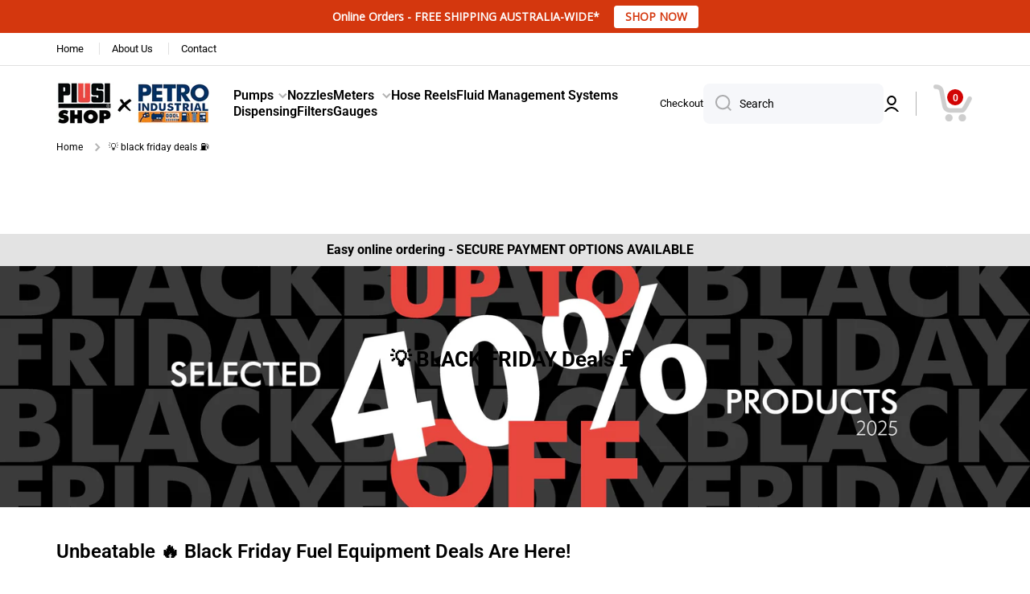

--- FILE ---
content_type: text/css
request_url: https://piusishop.com.au/cdn/shop/t/11/assets/akuna.css?v=79390672121901520811683017742
body_size: 1327
content:
.contact_form_container{display:flex;justify-content:space-between}.contact_form_block{width:64%}.contact_form_right_block{width:34%}.contact_form_block .contact_heading,.contact_form{max-width:100%}.contact_address{display:grid;row-gap:10px}.contact_address .fa{margin-right:10px}.product_description_bottom{margin:60px 0 0}.product_description_heading{margin-bottom:30px;font-size:28px}.product_description_block h2{margin-top:10px;margin-bottom:0;font-size:20px}.product_description_block br{display:none}#qab_message,#qab_button{font-size:14px!important}#qab_bar{padding:6px 0!important}.big-slider__dots__item{background-color:#d20404!important;border:1px solid #D20404}.big-slider__dots:before{display:none!important}.footer-block__mt p{text-align:justify}.vertical-menu__show-more span:after{color:#d20404}.vertical-menu__show-more span:before{background-color:#d20404}.header_nav_block a{font-size:13px;text-decoration:none}.header_nav{padding-top:10px;padding-bottom:10px;border-bottom:1px solid #e0e0e0}.header_nav_block a{padding:0 15px;border-left:1px solid #e0e0e0}.header_nav_block a:first-child{padding-left:0;border-left:none}.header_nav_flex{display:flex;align-items:center;justify-content:space-between}.btn--add-to-cart{min-height:35px!important;padding-top:7px!important;padding-bottom:7px!important}.chm-toggle__content h2{font-size:22px;margin-bottom:15px;margin-top:0}.chm-toggle__content p{margin:0}.product__title,.recently-viewed-products-content .mt0,.featured_collection .mt0,.collection_banner .mt0{font-size:26px}.product_recommendation .subheading{font-size:16px}.chm-toggle__button{padding:15px 0!important}.chm-toggle--accordion{margin-top:15px}.header_localization .localization-form{margin:0}.header_localization .localization-selector{padding:0 10px;padding-top:0!important;padding-right:37px}.header_localization .disclosure__list{top:100%;transform:none;right:0%;height:160px}.cart-count-bubble{top:35%;transform:translate(-50%,-50%);left:55%;bottom:0%}.header_checkout a{text-decoration:none;font-size:13px}.header_checkout a .fa-right-left{padding-right:15px;color:#c6c6c6;font-size:12px}.col-four_fifth.predictive-search__two-columns{display:none}.header_top_search,.header_top_search .display-block{width:100%}.header_top_block{flex-direction:column;align-items:flex-start!important;gap:10px}.header_contact_info{display:flex;gap:20px;align-items:center}.header_phone a,.header_email a{text-decoration:none;display:flex;align-items:center;gap:10px;font-size:14px}.header_phone .fa-phone,.header_email .fa-envelope{color:#d53900;font-size:20px}.vertical-menu__button{background-color:#d20404}.image_text_column_container{margin-top:40px}.image_text_column_flex{display:flex;justify-content:space-between;row-gap:20px}.image_column_block{height:100%}.image_column_block img{width:100%;height:100%}.image_text_columnn_block{width:49%;position:relative}.text_column_block{position:absolute;top:50%;transform:translatey(-50%);width:100%;padding:0 25px}.image_text_columnn_block a{text-decoration:none;position:relative}.image_text_columnn_block a:before{transition:all .5s ease 0s;background-color:#ffffff1a;content:"";height:0;left:0;margin:auto;position:absolute;top:0;width:0}.image_text_columnn_block a:after{transition:all .5s ease 0s;background-color:#ffffff1a;bottom:0;content:"";height:0;position:absolute;right:0;width:0;z-index:2}.image_text_columnn_block a:hover:before,.image_text_columnn_block a:hover:after{height:100%;width:100%}.image_column_heading{margin:0;font-size:26px;font-weight:700}.image_column_sub_heading{font-size:18px;margin-top:0}.featured_collection_heading{margin:0;cursor:pointer}.featured_collection_block{display:none}.featured_collection_heading_block{display:flex;gap:10px}.featured_collection_heading.heading_line span{font-size:18px;font-weight:700;padding:16px 53px;text-transform:capitalize;background:#d53900;color:#fff;transition:all .5s}.featured_collection_heading span{background-color:#f9f9f9;color:#5d5d5d;font-size:15px;margin:0 3px;padding:18px 39px;text-transform:capitalize;transition:all .5s}.featured_collection_block .grid{margin-top:0}.featured_collection_block .grid .grid_block{border:1px solid #f9f9f9;overflow:hidden;padding-bottom:10px}.product_sku span{font-weight:700}.product_sku{border-bottom:2px solid #f9f9f9;margin-top:0;padding:5px 0;font-size:14px}.product-card__container .mt5 a{color:#0e53a5;font-weight:700;font-size:15px;transition:all .3s}.product-card__container .mt5 a:hover{color:#d53900}.price.mt5 .h5{color:#000;font-size:17px;font-weight:800}.footer__heading{font-size:20px}.powered_by_link{display:none}.page_section_block{max-width:100%}.page_section_block h1,.page_section_block h2{margin-top:0;margin-bottom:30px}.filter_menu_list{list-style-type:none;padding-left:0}.filter_menu_list li{padding:7px 0}.filter_menu_list li a{text-decoration:none;transition:all .5s}.filter_menu_list li a:hover{color:#d20404}#button_top{display:inline-block;background-color:#d53900;width:50px;height:50px;text-align:center;border-radius:4px;position:fixed;bottom:30px;right:30px;transition:background-color .3s,opacity .5s,visibility .5s;opacity:0;visibility:hidden;z-index:1000;text-decoration:none}#button_top:after{content:"\f077";font-family:FontAwesome;font-weight:400;font-style:normal;font-size:2em;line-height:50px;color:#fff}#button_top.show:hover{cursor:pointer;opacity:1}#button_top:active{background-color:#555}#button_top.show{opacity:.5;visibility:visible}.header_top{display:flex;align-items:center;justify-content:space-between;padding:5px 0}.header_home_icon{padding:10px 15px;background-color:#d53900}.header_home_icon .fa-house-chimney{color:#fff}.header__mobile .localization-selector{background-color:#d53900;color:#fff}.header__mobile .field__icon--select .theme-icon path{fill:#fff}.vertical-menu .vertical-menu__button{background-color:#d53900}.main-menu-button .theme-icon rect{fill:#d53900}.product_form_poa{width:100%}.product_enquire{color:#fff;text-decoration:none;width:100%}.collection_poa{padding-top:5px}.collection_poa p{margin-top:5px}.collection_poa .h5,.collection_poa p{color:#d53900}.collection_poa .h5{font-size:18px;font-weight:700}.product-card{box-shadow:#0003 0 4px 8px,#00000030 0 6px 20px;border-radius:6px;padding:16px;height:100%}.collection_product_cart_btn .quick-add__submit{width:100%}.product-card__image-holder .product-card__image img{object-fit:contain}.product-card__image-holder{margin-bottom:60px!important}.footer_logo{padding-bottom:15px}@media (max-width: 992px){.cart-icon-bubble_hide-tablet{display:flex!important}.cart-count-bubble{font-size:14px;width:24px;height:24px;position:absolute}}@media only screen and (max-width: 767px){.contact_form_container{flex-direction:column}.contact_form_block{width:100%;margin-top:0}.contact_form_right_block{width:100%}.footer__heading{font-size:16px}.footer__accordion__heading{padding:15px 0!important}.header__mobile .localization-selector,.header__mobile .field{height:40px}.image_text_column_flex,.featured_collection_heading_block{flex-direction:column}.image_text_columnn_block,.featured_collection_heading{width:100%}.image_column_heading{font-size:26px}.image_column_sub_heading{font-size:16px}.featured_collection_heading.heading_line span,.featured_collection_heading span{width:100%;display:block}.menu_link_list{padding:5px 0}.menu_link_list a{text-decoration:none}.product__title{font-size:24px}.header_localization .localization-selector{font-size:12px}.image-with-text--mobile .heading{font-size:24px}}
/*# sourceMappingURL=/cdn/shop/t/11/assets/akuna.css.map?v=79390672121901520811683017742 */
